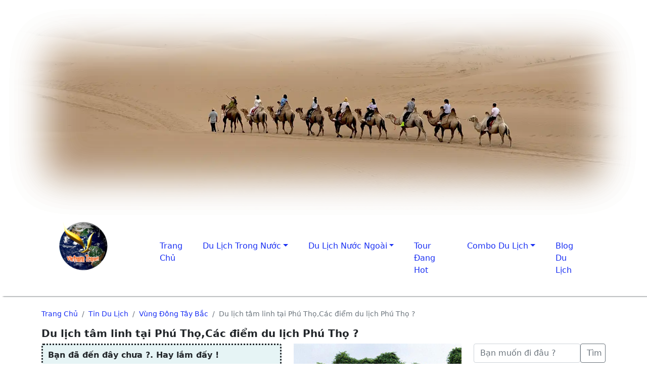

--- FILE ---
content_type: text/html
request_url: https://vietnam-travel.vn/tin-dulich/du-lich-tam-linh-tai-phu-tho-du-lich-tai-phu-tho-co-gi-210.html
body_size: 22146
content:
<!DOCTYPE html>
<html lang="vi">
   
   <head>
   <meta http-equiv="Content-Type" content="text/html; charset=utf-8">
   <meta http-equiv="X-UA-Compatible" content="IE=edge" />
   <meta name="viewport" content="width=device-width, initial-scale=1" />
   <!-- The above 3 meta tags *must* come first in the head; any other head content must come *after* these tags -->


   <title>Du lịch tâm linh tại Phú Thọ,Các điểm du lịch Phú Thọ ? - Vietnam-Travel</title>
   <META NAME="description" CONTENT="Tìm hiểu các điểm du lịch tâm linh Phú Thọ, các điểm du lịch Phú Thọ có gì đặc sắc..." />
    <META NAME="keywords" CONTENT="Du lịch tâm linh tại Phú Thọ,Các điểm du lịch Phú Thọ ?" />
    <link rel="alternate" href="https://vietnam-travel.vn/tin-dulich/du-lich-tam-linh-tai-phu-tho-du-lich-tai-phu-tho-co-gi-210.html" hreflang="vi" />
    <link rel="alternate" href="https://vietnam-travel.vn/tin-dulich/du-lich-tam-linh-tai-phu-tho-du-lich-tai-phu-tho-co-gi-210.html" hreflang="x-default">
    <link rel="canonical" href="https://vietnam-travel.vn/tin-dulich/du-lich-tam-linh-tai-phu-tho-du-lich-tai-phu-tho-co-gi-210.html"/>
    <link rel="shortcut icon" href="https://vietnam-travel.vn/dulich/images/favicon.ico" type="image/x-icon">
    <link rel="apple-touch-icon" href="https://vietnam-travel.vn/favicon.ico" />
   <meta NAME="ROBOTS" CONTENT="INDEX, ALL">
   <meta NAME="distribution" CONTENT="global" />
   <meta name="Author" content="Vietnam-Travel.vn" />
   <meta name="publisher" content="Vietnam-Travel.vn">
   <meta name="copyright" content="Copyright © Vietnam-Travel.vn" />

   <meta property="og:type" content="article">
   <meta property="og:title" content="Du lịch tâm linh tại Phú Thọ,Các điểm du lịch Phú Thọ ?">
   <meta property="og:description" content="Tìm hiểu các điểm du lịch tâm linh Phú Thọ, các điểm du lịch Phú Thọ có gì đặc sắc...">
   <meta property="og:url" content="https://vietnam-travel.vn/tin-dulich/du-lich-tam-linh-tai-phu-tho-du-lich-tai-phu-tho-co-gi-210.html">
   <meta property="og:image" content="https://vietnam-travel.vn/dulich/images/dactinh/116.webp">
   <meta property="fb:app_id" content="442577112087559">
<!-- Bootstrap -->
    <link rel="stylesheet" href="https://vietnam-travel.vn/scripts5/css/bootstrap.min.css">
    <link rel="stylesheet" href="https://vietnam-travel.vn/scripts5/styles.css">
    <link rel="stylesheet" href="https://vietnam-travel.vn/scripts5/font/css/all.min.css">
    <link rel="stylesheet" href="https://vietnam-travel.vn/scripts5/css/swiper-bundle.min.css">
    <script src="https://sp.zalo.me/plugins/sdk.js"></script>   
    <script type="application/ld+json">
        {
            "@context": "https://schema.org",
            "@type": "BreadcrumbList",
            "itemListElement": [
                {
                    "@type": "ListItem",
                    "position": 1,
                    "name": "Trang chủ",
                    "item": "https://vietnam-travel.vn/"
                },
                {
                    "@type": "ListItem",
                    "position": 2,
                    "name": "Tin du lịch",
                    "item": "https://vietnam-travel.vn/tin-dulich/"
                },
                {
                    "@type": "ListItem",
                    "position": 3,
                    "name": "Vùng đông tây bắc",
                    "item": "https://vietnam-travel.vn/tin-dulich/119-du-lich-mien-nui-tour-dong-tay-bac.html"
                },
                {
                    "@type": "ListItem",
                    "position": 4,
                    "name": "Du lịch tâm linh tại Phú Thọ,Các điểm du lịch Phú Thọ ?",
                    "item": "https://vietnam-travel.vn/tin-dulich/du-lich-tam-linh-tai-phu-tho-du-lich-tai-phu-tho-co-gi-210.html"
                }
            ]
        }
        </script>
</head>
<body>
<header >  
    <div class="fixs">
        <div>
            <img src="https://vietnam-travel.vn/dulich/images/qc/114.webp" alt="Công ty du lịch tại Hà Nội cam kết chất lượng đến cùng" width="1902" height="634" class="img-fluid w-100">           
        </div>
        <div class="container"> 
            <div class="row">
                <div class="col-12 col-sm-12 col-md-2 logo">
                    <a href="https://vietnam-travel.vn/"><img src="https://vietnam-travel.vn/dulich/images/dactinh/116.webp" alt="Vietnam-Travel Logo" class="mx-auto d-block" width="100" height="100"></a>
                </div>
                <div class="col-12 col-sm-12 col-md-10">
                    <nav class="navbar navbar-expand-lg navbar-light ">
                        <div class="container-fluid">
                            <button class="navbar-toggler" type="button" data-bs-toggle="collapse" data-bs-target="#navbarNavDropdown" aria-controls="navbarNavDropdown" aria-expanded="false" aria-label="Toggle navigation">
                                <span class="navbar-toggler-icon"></span>
                            </button>
                            <div class="collapse navbar-collapse" id="navbarNavDropdown">
                                <ul class="navbar-nav">
                                    <li class="nav-item">
                                        <a class="nav-link active" aria-current="page" href="https://vietnam-travel.vn/">Trang Chủ</a>
                                    </li>                                         
                                    <li class="nav-item dropdown">
                                        <a class="nav-link dropdown-toggle" href="https://vietnam-travel.vn/dulich-trongnuoc/" id="navbarDropdownMenuLink" role="button" data-bs-toggle="dropdown" aria-expanded="false">Du lịch trong nước</a>                                
                                            <div class="dropdown-menu dropdown-menu-columns mt-0" aria-labelledby="navbarDropdown" >
                                                <div class="container">
                                                    <div class="row my-4">
                                                            
                                                        <div class="col-md-4 mau">
                                                            <div class="list-group list-group-flush">
                                                                    <a href="https://vietnam-travel.vn/dulich/153-du-lich-mien-bac.html" title = "Du lịch Miền Bắc | Tour Miền Bắc " class="list-group-item list-group-item-action">Tour Du lịch Miền Bắc</a><a href="https://vietnam-travel.vn/dulich/136-tour-kham-pha-hay-doc-la.html" title = "Những Tour Du Lịch Khác Biệt, Từ Núi Cao Đến Đảo Xa" class="list-group-item list-group-item-action">Tour khám phá HAY, ĐỘC, LẠ</a><a href="https://vietnam-travel.vn/dulich/119-du-lich-mien-nui-tour-dong-tay-bac.html" title = "Du lịch miền núi - Tour miền núi phía Bắc" class="list-group-item list-group-item-action">Tour du lịch miền núi phía bắc</a><a href="https://vietnam-travel.vn/dulich/89-tour-du-lich-dong-bang-bac-bo.html" title = "Các tour đến Hải Phòng, Quảng Ninh và các tỉnh quanh Hà Nội" class="list-group-item list-group-item-action">Duyên Hải và đồng bằng Bắc Bộ</a> 
                                                            </div>
                                                        </div>
                                                        <div class="col-md-4 mau">
                                                            <div class="list-group list-group-flush">
                                                                    <a href="https://vietnam-travel.vn/dulich/152-du-lich-mien-trung.html" title = "Du lịch miền Trung | Tour Miền Trung" class="list-group-item list-group-item-action">Tour Du lịch miền Trung</a><a href="https://vietnam-travel.vn/dulich/109-du-lich-bac-trung-bo.html" title = "Du lịch Bắc trung bộ từ Thanh Hóa đến Huế" class="list-group-item list-group-item-action">Bắc Trung Bộ từ Thanh Hóa đến Huế</a><a href="https://vietnam-travel.vn/dulich/120-tour-du-lich-nam-trung-bo-tu-da-nang-den-binh-thuan.html" title = "Tour du lịch Nam Trung bộ từ Đà Nẵng đến Bình Thuận" class="list-group-item list-group-item-action">Nam Trung Bộ Đà Nẵng - Bình Thuận</a><a href="https://vietnam-travel.vn/dulich/118-du-lich-tay-nguyen.html" title = "Du lịch Tây Nguyên, tour Tây Nguyên" class="list-group-item list-group-item-action">Du lịch Tây Nguyên</a> 
                                                            </div>
                                                        </div>
                                                        <div class="col-md-4 mau">
                                                            <div class="list-group list-group-flush">
                                                                    
                                                                    <a href="https://vietnam-travel.vn/dulich/151-du-lich-mien-nam.html" title = "Du lịch Miền Nam | Tour Miền Nam " class="list-group-item list-group-item-action">Tour Du lịch miền Nam</a><a href="https://vietnam-travel.vn/dulich/121-du-lich-mien-nam.html" title = "Du lịch miền Nam Đông và Tây Nam bộ" class="list-group-item list-group-item-action">Các tỉnh Đông và Tây Nam bộ</a><a href="https://vietnam-travel.vn/dulich/144-tour-phu-quoc-con-dao.html" title = "Các tour đến Côn Đảo và Phú Quốc được yêu thích" class="list-group-item list-group-item-action">Tour Côn Đảo và Phú Quốc</a> 
                                                            </div>
                                                        </div>
                                                    </div>
                                                </div>
                                            </div>
                                    </li>
                                    <li class="nav-item dropdown">
                                                    <a class="nav-link dropdown-toggle" href="https://vietnam-travel.vn/dulich-nuocngoai/" id="navbarDropdownMenuLink" role="button" data-bs-toggle="dropdown" aria-expanded="false">Du lịch Nước Ngoài</a>
                                        <div class="dropdown-menu dropdown-menu-columns mt-0" aria-labelledby="navbarDropdown" >
                                            <div class="container">
                                                <div class="row my-4"> 
                                                    <div class="col-md-6"></div>           
                                                    <div class="col-md-5 mau">
                                                        <div class="list-group list-group-flush">
                                                            <a href="https://vietnam-travel.vn/dulich-nuocngoai/" class="list-group-item list-group-item-action">Tour nước ngoài</a>
                                                            <a href="https://vietnam-travel.vn/dulich/30-du-lich-asean-myanmar-lao-thailan-malaysia-singapore.html" title = "Du lịch Asean myanmar, Lao,Thai, Ma, Singpore" class="list-group-item list-group-item-action">Du lịch Asean Myanmar, Thái, Mã, Sin..</a><a href="https://vietnam-travel.vn/dulich/29-du-lich-trung-quoc-cac-tour-trung-quoc.html" title = "Du lịch Trung, Tập hợp các tour du lịch Trung Quốc" class="list-group-item list-group-item-action">Du lịch Trung Quốc</a><a href="https://vietnam-travel.vn/dulich/103-hoi-cho-quoc-te.html" title = "Hội chợ Quốc tế, Thông tin các hội chợ Quốc Tế lớn" class="list-group-item list-group-item-action">Hội chợ Quốc tế</a> 
                                                        </div>
                                                    </div>
                                                </div>
                                            </div>
                                        </div>
                                    </li>
                                    <li class="nav-item">
                                        <a class="nav-link" href="https://vietnam-travel.vn/dulich/">Tour đang hot</a>
                                    </li>                                               
                                    <li class="nav-item dropdown">
                                                    <a class="nav-link dropdown-toggle" href="https://vietnam-travel.vn/voucher-combo-dulich/" id="navbarDropdownMenuLink" role="button" data-bs-toggle="dropdown" aria-expanded="false">Combo du lịch</a>
                                        <div class="dropdown-menu dropdown-menu-columns mt-0" aria-labelledby="navbarDropdown" >
                                            <div class="container">
                                                <div class="row my-4">
                                                    <div class="col-md-7"></div>                                   
                                                    <div class="col-md-5 mau">
                                                        <div class="list-group list-group-flush">
                                                            <a href="https://vietnam-travel.vn/voucher-combo-dulich/" class="list-group-item list-group-item-action">Bán Combo du lịch</a>
                                                            <a href="https://vietnam-travel.vn/voucher-combo-dulich/ban-combo-du-lich-sapa-gia-re-143.html" title = "Bán Combo du lịch Sapa giá rẻ, khách sạn 3, 4 và 5 sao" class="list-group-item list-group-item-action">Bán Combo du lịch Sapa giá rẻ</a><a href="https://vietnam-travel.vn/voucher-combo-dulich/ban-combo-du-lich-ha-long-139.html" title = "Bán combo du lịch Hạ Long gồm xe ô tô và khách sạn hoặc ngủ tàu" class="list-group-item list-group-item-action">Bán Combo du lịch Hạ Long</a><a href="https://vietnam-travel.vn/voucher-combo-dulich/ban-combo-du-lich-tai-da-nang-147.html" title = "Bán combo du lịch Đà Nẵng gồm vé máy bay và khách sạn" class="list-group-item list-group-item-action">Bán combo du lịch Đà Nẵng</a><a href="https://vietnam-travel.vn/voucher-combo-dulich/ban-combo-du-lich-qui-nhon-148.html" title = "Bán Combo du lịch Quí nhơn gồm vé máy bay và khách sạn" class="list-group-item list-group-item-action">Bán combo du lịch tại Qui Nhơn</a><a href="https://vietnam-travel.vn/voucher-combo-dulich/ban-combo-du-lich-nha-trang-149.html" title = "Bán combo du lịch Nha Trang bao gồm vé máy bay và khách sạn" class="list-group-item list-group-item-action">Bán combo du lịch tại Nha Trang</a><a href="https://vietnam-travel.vn/voucher-combo-dulich/ban-combo-du-lich-phu-quoc-150.html" title = "Bán combo du lịch Phú Quốc gồm vé máy bay và khách sạn" class="list-group-item list-group-item-action">Bán combo du lịch Phú Quốc</a> 
                                                        </div>
                                                    </div>
                                                </div>
                                            </div>
                                        </div>
                                    </li>
                                    <li class="nav-item">
                                        <a class="nav-link" href="https://vietnam-travel.vn/tin-dulich/">Blog du lịch</a>
                                    </li> 
                                </ul>
                            </div>
                        </div>
                    </nav>
                </div>
            </div>            
        </div>
    </div>    
</header>
    <section >
        <div class="container">
            <div class="row">
                <div class="col-md-12 tourtag">
                    <nav aria-label="breadcrumb">
                        <ol class="breadcrumb">
                            <li class="breadcrumb-item"><a href="https://vietnam-travel.vn/">Trang chủ</a></li>
                            <li class="breadcrumb-item"><a href="https://vietnam-travel.vn/tin-dulich/">Tin du lịch</a></li>
                            <li class="breadcrumb-item"><a href="https://vietnam-travel.vn/tin-dulich/119-du-lich-mien-nui-tour-dong-tay-bac.html">Vùng đông tây bắc</a></li>                            
                            <li class="breadcrumb-item active" aria-current="page">Du lịch tâm linh tại Phú Thọ,Các điểm du lịch Phú Thọ ?</li>
                        </ol>
                    </nav>
                </div>
                    <div class="col-md-12 tour"><h1>Du lịch tâm linh tại Phú Thọ,Các điểm du lịch Phú Thọ ?</h1></div>
            </div>            
        </div>
    </section>
    <section class="single">
      <div class="container">
            <div class="row">
                <div class="col-md-9 col-sm-12"> 
                    <div class="chay123">
                        <div class="row">
                        <div class="col-md-7 col-sm-8 col-xs-12 tour">
                                    <!-- Bắt đầu nội dung -->  
                                    <div class="chonkhac">	
                                        <ul>
                                        <li><strong>Bạn đã đến đây chưa ?. Hay lắm đấy !</strong></li>
                                        
                                        <li><strong></strong></li>
                                        
                                        <li>✨ <a href="https://vietnam-travel.vn/dulich/tour-du-lich-cao-bang-2-ngay-506.html" title= "tour du lich Tour du lịch Cao Bằng Thác Bản Giốc, Pắc Pó 2 ngày 1 đêm" >Tour du lịch Cao Bằng Thác Bản Giốc, Pắc Pó 2 ngày 1 đêm</a></li>
                                        
                                        <li>✨ <a href="https://vietnam-travel.vn/dulich/tour-du-lich-apachai-dien-bien-526.html" title= "tour du lich Tour du lịch Apachai Điện Biên 2 ngày 3 đêm 2024" >Tour du lịch Apachai Điện Biên 2 ngày 3 đêm 2024</a></li>
                                        
                                        <li>✨ <a href="https://vietnam-travel.vn/dulich/tour-du-lich-y-ty-lung-po-lao-cai-2-ngay-212.html" title= "tour du lich Tour du lịch Y Tý Lũng Pô Lào Cai 2 ngày 1 đêm 2025" >Tour du lịch Y Tý Lũng Pô Lào Cai 2 ngày 1 đêm 2025</a></li>
                                          
                                        </ul>
                                    </div>
                                    <div class="khung" style="margin-bottom:20px;">
                                        <img src="https://vietnam-travel.vn/dulich/images/good.gif" alt="chú ý"/> Tặng bạn hơn 200 bài nhạc bolero lossles tuyệt đỉnh, 20 tiểu thuyết kinh điển, và trọn bộ sách nói dạy con làm giàu. <a href="https://thuexeoto-dulich.com/quatang.asp" rel="nofollow" title="Quà tặng">Tải xuống</a> <img src="https://vietnam-travel.vn/dulich/images/new3.gif" alt="mới"/>
                                    </div>
                                    
                                    
                                    
                                    
                                    <div class="tour"><p>Phú Thọ được coi là vùng Đất tổ cội nguồn của Việt Nam. Tương truyền tại nơi đây các vua Hùng đã dựng lên nhà nước Văn Lang <span>—</span> nhà nước đầu tiên của Việt Nam.&nbsp; Phú Thọ có nguồn tài nguyên du lịch phong phú và hấp dẫn..</p>
<h2>Các Điểm Du Lịch Tâm Linh Phú Thọ </h2>
<h3>Khu di tích đền Hùng</h3>Thuộc thôn Cổ Tích - xã Hy Cương - thành phố Việt Trì, là nơi thờ cúng các vua Hùng và tôn thất của nhà vua trên núi Nghĩa Lĩnh đã có công dựng nước, <span></span>tổ tiên của dân tộc Việt Nam, gắn với Giỗ Tổ Hùng Vương. Khu di tích lịch sử đền Hùng bao gồm bốn đền chính là đền Hạ, đền Trung, đền Thượng và đền Giếng... <br /><br />Đền Hạ: Từ chân núi đi lên, qua cổng đền, điểm dừng chân của du khách là đền Hạ, <br /><br />Đền Trung : Qua đền Hạ là đền Trung, nơi các vua Hùng dùng làm nơi họp bàn với các Lạc hầu, Lạc tướng. <br />Đền Thượng: là Lăng Hùng Vương thứ sáu: (trong dân gian gọi là mộ tổ) từ đền Thượng đi xuống phía Tây nam là đền Giếng<br /><br />Đền Giếng là nơi có cái giếng đá quanh năm nước trong vắt. Tương truyền ngày xưa các công chúa Tiên Dung và Ngọc Hoa, con vua Hùng Vương thứ mười tám, thường tới gội đầu tại đó. <br />

<h3>Đền Thiên Cổ Miếu Phú Thọ</h3>
<p>Đền Thiên cổ miếu – đường vũ thế lang – xã Trưng Vương – thành Phố Việt Trì-&nbsp; thờ người thầy dạy học thời Hùng Vương. Ngôi miếu đã tồn tại hơn 2000 năm nay. Trước cửa miếu có hai cây táo cổ thụ, to, cao trên ngàn năm tuổi. Bên trong chính giữa miếu là bức hoành phi vời dòng chữ đại tự “Thiên cổ miếu”, nghĩa là miếu có từ ngàn xưa.<br /> </p>

<h3>Đền Tam Giang, Chùa Đại Bi Phú Thọ</h3>
<p>Đền Tam Giang - Chùa Đại Bi thuộc phường Bạch Hạc, thành phố Việt Trì, tỉnh Phú Thọ. Ngôi đền nằm ngã ba Hạc là nơi hợp lưu của ba dòng sông: sông Hồng, sông Lô, sông Đà. Đặc biệt gắn với di tích nơi đây có Lễ hội bơi chải truyền thống được tổ chức vào mùng 9/3 âm lịch đúng dịp Giỗ Tổ Hùng Vương - Lễ hội Đền Hùng. </p>

<p>Đây là cụm di tích hoàn chỉnh, thống nhất, gồm: đền Tam Giang, đền Mẫu, chùa Đại Bi, vết chân Thổ lệnh Cao quan Bạch Hạc Đại Vương, bến bơi chải, tượng đài Chiêu Văn Vương Tả Thánh Thái Sư Trần Nhật Duật và bức phù điêu 18 ngôi chùa tiêu biểu của Phật Giáo Việt Nam.</p>
<p>Đền Tam Giang thờ thần Thổ Lệnh. Tương truyền ông là thần làng - thần sông Bạch Hạc đã có công chu du thiên hạ tìm phương thuốc quý chữa trị tật bệnh cho muôn dân, khi mất lại linh ứng giúp cho các tướng lĩnh đánh giặc ngoại xâm giữ nước. </p>

<p>Chùa Đại Bi: là ngôi chùa cổ do Chiêu Văn Vương Trần Nhật Duật và cháu gái là công chúa Thiên Thụy xây dựng từ đời Trần (năm 1328), đến nay đã có gần 700 năm tuổi. </p>



<h3>Đình Hùng Lô Phú Thọ </h3>
<p>Đình Hùng Lô thuộc Làng Cổ Hùng nằm dọc ven sông Lô-, thành phố Việt Trì , Phú Thọ, là quần thể di tích có niên đại khoảng hơn 300 năm. <br /></p>
<p>Tương truyền, đây là nơi Vua Hùng từng nghỉ chân trong một lần đi du ngoạn. Về sau, dân lập miếu thờ, đến đời Lê Hy Tông (1697), đình được xây dựng, hướng về núi Nghĩa Lĩnh.</p>


<h3>Đền Quốc Mẫu Âu Cơ Phú Thọ </h3>
<p>Đền Quốc mẫu Âu Cơ - thuộc xã Hiền Lương, huyện Hạ Hoà Phú Thọ. Tương truyền trong số 50 người con theo mẹ Âu Cơ lên núi, người con cả dừng ở đất Phong Châu dựng kinh đô Văn Lang cai quản đất nước, truyền ngôi được 18 đời, gọi là các vua Hùng. 49 người con theo mẹ tiếp tục ngược thượng nguồn sông Thao, đến vùng Hiền Lương hạ trại khai hoang lập ấp, dạy cho dân làng nghề trồng lúa, nuôi tằm.</p>
<p>Ngày 25 tháng 12 năm Nhâm Thìn, Bà Âu Cơ cùng bày tiên nữ đã bay về trời để lại dưới gốc đa một dải yếm lụa, nhân dân đã dựng miếu thờ phụng<br /></p>


<h2>Các điểm du Lịch thăm quan nghỉ dưỡng tại Phú Thọ </h2>
<h3>Cọn nước huyện Thanh Sơn - Phú Thọ</h3>
<p>Hiện nay Thanh Sơn có khoảng 50 cọn nước- biểu tượng làm nên bản sắc văn hóa riêng nơi đây, tập trung chủ yếu ở bản Hắm, bản Chuôi, bản Ngán, Bãi Lau (xã Khả Cửu), làm Cọn nước đòi hỏi sự công phu, cẩn thận, tỉ mỉ ..<br /></p>
<p>Mỗi chiếc cọn nước sẽ có tuổi đời 2 - 3 năm, sau mỗi mùa mưa bão, nhiều chiếc Cọn bị cuốn trôi hoặc hỏng hóc. Người dân ở đây lại cùng nhau sửa chữa, dựng cọn dẫn nước để kịp cho vụ mùa.</p>

<h3>Tuyệt tác Đồi Chè Long Cốc Phú Thọ</h3>
<p>Đồi chè Long Cốc nằm ở huyện Tân Sơn,với diện tích hơn 600 ha đứng từ trên cao nhìn xuống, đồi san sát đồi, nằm xếp chồng nhau trông giống hình dáng con rồng xanh khổng lồ.</p>


<h3>Vườn Quốc Gia Xuân Sơn Phú Thọ</h3>
<p>Vườn quốc gia Xuân Sơn nằm trên huyện Tân Sơn, là một trong 15 vườn quốc gia lớn nhất Việt Nam, có hệ động, thực vật phong phú và đa dạng.</p>
<p>Tại đây hiện có 365 loài động vật, trong đó có 46 loài ghi trong Sách đỏ Việt Nam và 18 loài ghi trong Sách đỏ Thế giới như voọc xám, sóc bụng đỏ đuôi trắng... đại bàng đất,... riêng sơn dương có nhiều nhất toàn quốc. </p>
<p>Vườn có 726 loài thực vật bậc cao : như táu muối, táu lá duối, sao mặt quỷ và chò chỉ, c. (có rừng Chò Chỉ đẹp và giàu nhất miền Bắc) còn là kho cây thuốc khổng lồ.<br /></p>
<p>Ba đỉnh núi cao trên 1.000m (núi Voi, núi Ten và núi Cẩn), hệ thống hang động được hình thành qua hàng trăm năm, có hai cộng đồng người Dao và Mường đang sinh sống</p>
<p>Cộng đồng các dân tộc nơi đây hiện vẫn giữ được bản sắc văn hoá dân tộc: như đan lát đồ dùng thủ công, dệt thổ cẩm, thêu, lễ cấp sắc, múa đâm đuống, múa xòe, uống rượu hoẵng, cơm lam... Món ăn ẩm thực thực đặc sản : gà nhiều cựa, xôi ngũ sắc, thịt chua, rau sắng, cá suối</p>
<h3>Đầm Ao Châu , Huyện Hạ Hòa , Phú Thọ</h3>Được mệnh danh là “Vịnh Hạ Long” trên cạn. Cách Hà Nội 140km, nằm thị trấn Hạ Hòa . Đây là một đầm nước có diện tích khoảng 300ha mặt nước, gồm 99 ngách đầm, uốn mình theo những ngọn núi thành những đường cong tuyệt đẹp. Đầm Ao Châu có tới gần 100 hòn đảo lớn nhỏ được phân bố khắp mặt hồ. <br />
<h3> <br />Khu du lịch vườn Vua resort &amp; villas Phú Thọ </h3>
<p>Tọa lạc trên khu đất gần 86 ha thuộc địa bàn 3 xã: Trung Thịnh, Đồng Luận và Trung Nghĩa, huyện Thanh Thuỷ - Tỉnh Phú Thọ. Hệ thống phòng nghỉ bao gồm: villas, bungalow và phòng nghỉ đoàn với các tiêu chuẩn 3 sao đến 4 sao, có hệ thống bể bơi nước ngoài trời&nbsp; và bể bơi nước khoáng nóng trong nhà <br />
</p>
<h3>Khu du lịch khoáng nóng Thanh Thủy, Phú Thọ </h3>
<p>Nằm trên địa phận các xã La Phù và Bảo Yên huyện Thanh Thủy, tỉnh Phú Thọ, cách thành phố Việt Trì hơn 40km, Nước ở đây có nhiệt độ khoảng từ 37ºC - 54ºC , có nhiều chất vi lượng như: Natri, Canxi, Magie, đặc biệt có hàm lượng chất Radon vừa phải để tạo nên một loại nước quý hiếm ....</p>
<p><br /></p></div>
                                    <div class="row dandong">
                                        <div class="col-sm-9 col-xs-9" style="background:#d1faf7; font-size:13px; font-weight:bold; padding-top:8px;">Nếu hữu ích xin bạn click quan tâm để ủng hộ</div>
                                        <div class="col-sm-3 col-xs-3 zalo-follow-only-button" data-oaid="3170315134262655214"></div>
                                    </div>
                                                    <!-- Bat dau sao -->
                                                    
                                                    <script type=application/ld+json>{
                                                                "@context": "https://schema.org",
                                                                "@type": "AggregateRating",
                                                                "ratingValue": "4.13",
                                                                "ratingCount": "83",
                                                                "itemReviewed": {
                                                                    "@type": "CreativeWorkSeries",
                                                                    "name": "Du lịch tâm linh tại Phú Thọ,Các điểm du lịch Phú Thọ ?",
                                                                    "url": "https://vietnam-travel.vn/tin-dulich/du-lich-tam-linh-tai-phu-tho-du-lich-tai-phu-tho-co-gi-210.html"
                                                                }
                                                            }
                                                    </script>
                                                    <!-- Ket thuc sao -->
                        </div>
                                    <!-- Kết thuc nội dung -->
                        
                            <script>
                              function myFunction4() 
                                {
                                window.open("https://zalo.me/3170315134262655214", '_self');
                                }                             
                                function myFunction5() 
                                {
                                window.open("https://m.me/vietnamtoday", '_self');
                                }                                                                                                                          
                            </script>


                    
                        <div class="col-md-5 col-sm-4 col-xs-12">
                            <div class="danduoi">
                                
                                <img src="https://vietnam-travel.vn/dulich/images/pictt/1590.jpg" alt="Vườn Quốc Gia Xuân Sơn" width="400" height="400" class="img-fluid"/>
                                Vườn Quốc Gia Xuân Sơn
                                <img src="https://vietnam-travel.vn/dulich/images/pictt/1592.jpg" alt="Đền Hùng Phú Thọ" width="400" height="400" class="img-fluid"/>
                                Đền Hùng Phú Thọ
                            </div>

                            <div>
                
                                <strong>CÁC TIN KHÁC</strong>
                                <ul>
                                    
                                    
                                    <li>🪶 <a href="https://vietnam-travel.vn/tin-dulich/tim-hieu-le-hoi-o-phu-tho-dac-san-phu-tho-co-gi-218.html" title="Đặc sản ở Phú Thọ có gì ngon,Phú Thọ có những lễ hội gì?">Đặc sản ở Phú Thọ có gì ngon,Phú Thọ có những lễ hội gì?</a></li>
                                        
                                    
                                    <li>🪶 <a href="https://vietnam-travel.vn/tin-dulich/di-dau-khi-den-thai-nguyen-du-lich-thai-nguyen-co-gi-207.html" title="Du lịch tại thái nguyên,đi những đâu khi đến Thái Nguyên ?">Du lịch tại thái nguyên,đi những đâu khi đến Thái Nguyên ?</a></li>
                                        
                                    
                                    <li>🪶 <a href="https://vietnam-travel.vn/tin-dulich/rung-quoc-gia-xuan-son-vuon-quoc-gia-xuan-son-phu-tho-co-gi-219.html" title="Rừng Quốc gia Xuân Sơn-Vườn Quốc gia Xuân Sơn ở đâu,có gì?">Rừng Quốc gia Xuân Sơn-Vườn Quốc gia Xuân Sơn ở đâu,có gì?</a></li>
                                        
                                </ul>
                            </div>
            
                        </div>
                    </div>

                    <div class="chonkhac">
                        <span class="beo16">Các tour đang HOT !</span><br>                                  
                        
                        ✨ <a href="https://vietnam-travel.vn/dulich/tour-du-lich-lai-chau-2-ngay-gia-re-527.html" title ="Tour Sin Suối Hồ Lai Châu nhiều cảnh đẹp, văn hóa đặc sắc">Tour Sin Suối Hồ Lai Châu 2 ngày 1 đêm tiết kiệm</a><br>
                        
                        ✨ <a href="https://vietnam-travel.vn/dulich/tour-du-lich-con-minh-le-giang-shangrila-trung-quoc-283.html" title ="Tour du lịch Côn Minh, Đại Lý, Lệ Giang, Shangri-la Trung Quốc 6 ngày">Tour Du lịch Côn Minh Lệ Giang Shangri-la 6 ngày</a><br>
                        
                        ✨ <a href="https://vietnam-travel.vn/dulich/tour-du-lich-xa-phin-ha-giang-2-ngay-538.html" title ="Tour du lịch Xà Phìn, tour Xa Phìn Hà Giang 2024">Tour du lịch Xà Phìn Hà Giang mùa lúa chín</a><br>
                        
                        ✨ <a href="https://vietnam-travel.vn/dulich/tour-du-lich-tinh-tay-trung-quoc-546.html" title ="Tour Cao Bằng - Tĩnh Tây Trung Quốc 3 ngày 2 đêm">Tour Thác Bản Giốc Cao Bằng và Tĩnh Tây Trung Quốc</a><br>
                        
                    </div>

                    <div class="dandong">Du lịch tâm linh tại Phú Thọ,Các điểm du lịch Phú Thọ ? đạt 4.13 / 5 với 83 đánh giá</div>
                    </div>
                </div>                      
                <div class="col-md-3 col-sm-12">
                  <div class="col-12">
    <div class="search1">
        <form class="d-flex" method="get" name="frmInterSearch" action="https://vietnam-travel.vn/dulich/timkiem.asp">
            <input class="form-control me-2" type="text" name="tim" size="18" maxlength="20" placeholder="Bạn muốn đi đâu ?">
            <button class="btn btn-outline-secondary" type="submit" style="width: 50px;">Tìm</button>
        </form>
    </div>
    <div id="sidebar">
        <div class="zalo12">
            
                <div class="row">
                    <div class="col-12">
                        <p><strong></strong></p>
                    </div>
                    <div class="col-12">Liên hệ tư vấn tour</div>
                </div>
                <div class="row dandong">
                    <div class="col-5">Mr. Việt</div>
                    <div class="col-7">
                        <a href="https://zalo.me/0983.35.36.54" rel="nofollow" title="Zalo với 0983.35.36.54">
                            <span class="mauzalo to18">0983.35.36.54</span>
                        </a>
                    </div>
                    <div class="col-5">Mr. Thắng</div>
                    <div class="col-7">
                        <a href="https://zalo.me/098.606.8386" rel="nofollow" title="Zalo với 098.606.8386">
                            <span class="maumes to18">098.606.8386</span>
                        </a>
                    </div>
                </div>
                <div class="col-12">
                    <div class="oazalo">
                        <button class="btn btn-primary mb-2" onclick="myFunction4()">Chat với Zalo doanh nghiệp</button>
                    </div>
                    <div class="messenger">
                        <button class="btn btn-success mb-2" onclick="myFunction5()">Messenger Chat</button>
                    </div>
                </div>
            
        </div>
    </div>
</div>

                </div>
            </div>
      </div>
    </section>

<footer>
    <div class="container">
        <div class="row">

                <div class="col-12 col-sm-6 col-md-6">
                    <strong>HANOI ETOCO CO., LTD</strong><br>
                    - Mã số doanh nghiệp: 0101136952 cấp lần đầu ngày 29-05-2001<br>
                    - Giấy phép KD Vận tải số: 672/GPKDVT<br>
                    - Giấy phép LHQT: 01-242 / 2017 / TCDL<br>
                    
                </div> 
                <div class="col-12 col-sm-6 col-md-6">
                    <strong>THÔNG TIN LIÊN LẠC</strong><br>
                            <span class="glyphicon glyphicon-home"></span> Phòng 624 và 405 T.Tâm T.Mại 142 Lê Duẩn, Đống Đa, Hà Nội<br>
                            <span class="glyphicon glyphicon-phone-alt"></span>  0243.518.7154<br>
                            <span class="glyphicon glyphicon-paperclip"></span> <a href="https://vietnam-travel.vn/csach-dv-bm.asp">Chính sách sử dụng dịch vụ và bảo mật thông tin</a><br>
                            <a href="https://zalo.me/3170315134262655214" rel="nofollow">Zalo</a> | <a href="https://www.facebook.com/chuyengiatournui/" rel="nofollow">FB chuyên gia tour núi</a><br><br>
                </div>
            
        </div>
</div>
</footer>
    <script src="https://vietnam-travel.vn/scripts5/js/bootstrap.bundle.min.js"></script>
<script src="https://vietnam-travel.vn/scripts5/js/jquery-latest.js"></script>
<script src="https://vietnam-travel.vn/scripts5/js/stickySidebar.js"></script>
<script>document.addEventListener("DOMContentLoaded",function(){!function(f,b,e,v,n,t,s){if(f.fbq)return;n=f.fbq=function(){n.callMethod?n.callMethod.apply(n,arguments):n.queue.push(arguments)};if(!f._fbq)f._fbq=n;n.push=n;n.loaded=!0;n.version="2.0";n.queue=[];t=b.createElement(e);t.async=!0;t.src=v;s=b.getElementsByTagName(e)[0];s.parentNode.insertBefore(t,s)}(window,document,"script","https://connect.facebook.net/en_US/fbevents.js");fbq("init","1629799097301990",{em:"insert_email_variable,"});fbq("track","PageView");});</script>
<script>document.addEventListener("DOMContentLoaded",function(){(function(w,d,s,l,i){w[l]=w[l]||[];w[l].push({'gtm.start':new Date().getTime(),event:'gtm.js'});var f=d.getElementsByTagName(s)[0],j=d.createElement(s),dl=l!='dataLayer'?'&l='+l:'';j.async=true;j.src='https://www.googletagmanager.com/gtm.js?id='+i+dl;f.parentNode.insertBefore(j,f)})(window,document,"script","dataLayer","GTM-PVRM9L3S");});</script>  
</body>
</html>

--- FILE ---
content_type: text/css
request_url: https://vietnam-travel.vn/scripts5/styles.css
body_size: 2149
content:
/* Reset */
* { margin:0; padding:0; list-style:none; text-decoration:none; }

/* Menu */
nav li a { text-transform:capitalize; color:#192ff3 !important; }
.my-4 a:nth-child(1) { font-weight:bold; border-bottom:1px solid rgb(39, 38, 38); }
.my-4 a { border:none; }

/* Adds some margin below the link sets */
.navbar .dropdown-menu .col { margin-bottom:1rem; }

/* Breakpoint and up - mega dropdown styles */
@media (max-width:768px){
  .navbar .dropdown-menu { background:#fff; border:none !important; }
  .logo { padding-top:20px; }
  .fixs { padding-bottom:10px; }
}

@media (min-width:768px) and (max-width:992px){
  .logo { position:absolute; left:50%; }
  .fixs { padding-bottom:20px; box-shadow:4px 2px 3px -2px; }
  .dropdown-menu { display:none !important; }
  .navbar-nav li:hover .dropdown-menu { display:block !important; }
}

@media (min-width:992px){
  nav.navbar { float:right !important; margin-top:14px; }
  .dropdown-menu .col-md-6 { padding:20px; }
}

@media (min-width:768px){
  #sidebar.sticky { float:none; position:relative; z-index:6; left:auto; }
  .fixs { position:relative; margin:auto; width:100%; background:white; z-index:999; padding-top:10px; box-shadow:4px 2px 3px -2px; padding-bottom:15px; }
  header { padding-bottom:25px; }
  .navbar-brand { display:none; }
  .navbar .dropdown-menu { border:none; }
  .navbar .dropdown-menu .col { margin:0 !important; }
  .navbar .nav-item { padding:.5rem; margin:0 .25rem; }
  .navbar .dropdown { position:static; }
  .navbar .dropdown-menu { width:100%; left:0; right:0; top:45px; display:block; visibility:hidden; opacity:0; transition:visibility 0s, opacity .3s linear; }
  .navbar .dropdown:hover .dropdown-menu, .navbar .dropdown .dropdown-menu:hover { visibility:visible; opacity:1; }
  .navbar .dropdown-menu { background-color:transparent; }
  .mau { background-color:#ffc107; padding:7px; }
  .yeucaumobile { display:none; }
}

/* Slide */
.swiper-button-prev::after, .swiper-rtl .swiper-button-next::after, .swiper-button-next::after, .swiper-rtl .swiper-button-prev::after { font-size:18px !important; }
.swiper { width:100%; height:100%; }
.swiper-slide { text-align:center; font-size:18px; background:#fff; display:flex; justify-content:center; align-items:center; cursor:pointer; }
.swiper-slide img { display:block; width:100%; }
.swiper_thumb .swiper-slide { opacity:.7; }
.swiper_thumb .swiper-slide:hover { opacity:1; }
.swiper_thumb .swiper-slide-thumb-active { opacity:1; border:2px solid red; }
.swiper-button-next, .swiper-button-prev { color:red; background:rgba(255,255,255,.8); width:40px; height:40px; border-radius:50%; box-shadow:0px 2px 2px rgb(221,56,34); z-index:9; }
.swiper-button-next::after, .swiper-button-prev::after { font-size:24px; font-weight:600; }
.swiper-button-next { right:0; }
.swiper-button-prev { left:0; }
.swiper-button-next:hover, .swiper-button-prev:hover { color:#ccc; background:red; }

/* Footer */
footer { box-shadow:4px 2px 3px -2px rgba(0,0,0,.5); margin-top:20px; padding:20px; background-color:#f8f9fa; }

/* single */
.container a { text-decoration:none; }
.content { margin:50px 0; clear:both; }
.content p { text-align:justify; }
.content a { text-decoration:none; }
.tt { overflow:hidden; padding:0; }
.tt li { width:33%; float:left; text-align:center; border-bottom:1px solid gainsboro; padding:15px; }
.tt li:last-child { border-right:none; }
.tt a { text-decoration:none; text-transform:uppercase; font-weight:bold; }
.gia { color:#ff4131; font-size:18px; font-weight:bold; }
.khung { border:1px solid gainsboro; border-radius:10px; padding:10px; margin-top:32px; }
.zalo12 { margin-top:30px; border:1px solid gainsboro; border-radius:10px; padding:10px; }
.zalo12 input { min-width:100%; margin-bottom:10px; line-height:30px; }
form { margin-bottom:10px; }
.search1 i { line-height:36px; background:#1358d7; padding:1px 20px; color:white; }
.search1 input { margin:0 !important; }
.oazalo button { margin:5px 0; width:100%; background-color:#00aa4b !important; border:1px solid #00aa4b !important; }
.messenger button { margin:5px 0; width:100%; background-color:#0086f8 !important; border:1px solid #0086f8 !important; }
.hoithem button { margin:5px 0; width:100%; color:#ffffff !important; }
.btn-info { color:#ffffff !important; }
.nhaplai button { margin:5px 0; width:50%; background-color:#5babe1 !important; color:#ffffff !important; border:1px solid #5babe1 !important; }
.tour h1 { font-size:20px; font-weight:bold; }
.tour h2 { font-size:18px; font-weight:bold; margin-top:6px; margin-bottom:6px; color:#ff4131; }
.tour h3, h4, h5, h6 { font-size:16px; font-weight:bold; margin-top:6px; margin-bottom:6px; }
.tourtag { font-size:14px; }
.cangiua { text-align:center; }
.dandong { padding-bottom:10px; padding-top:10px; }
.danduoi { padding-bottom:10px; }
.dandong30 { padding-bottom:30px; padding-top:30px; }
.chonkhac { border-style:dotted; border-radius:4px; padding:5px 10px 10px 10px; margin-bottom:10px; margin-top:0px; background:#e6f4f5; line-height:30px; }
.nhanmanh { border:1px solid #669999; border-radius:4px; padding:5px 10px 10px 10px; margin-bottom:10px; margin-top:0px; background:white; }
.thongtindulich2 { padding-left:0px; }
.textchu { padding-left:0px; padding-top:25px; line-height:2; }
.anhchu2 { padding-top:25px; }
.slogan { text-align:center; font-weight:bold; font-size:20px; }
.h1chu h1 { font-size:30px; text-align:center; padding-top:50px; }
.logochu { padding-top:50px; }
.maudo { color:#ff4131; }
.mauzalo { color:#00aa4b; }
.maumes { color:blue; }
.mauhong { color:#FF00FF; }
.beo16 { font-weight:bold; font-size:16px; }
.dam18 { font-weight:bold; font-size:18px; }
.dam { font-weight:bold; }
.to18 { font-size:18px; }
.chi2dong { display:-webkit-box; -webkit-box-orient:vertical; -webkit-line-clamp:2; overflow:hidden; text-overflow:ellipsis; line-height:20px; max-height:40px; }
.position-fixed { position:fixed; z-index:1000; }
.star-icon { color:#ffb700; }
ol, ul { padding-left:0; }


--- FILE ---
content_type: application/javascript
request_url: https://vietnam-travel.vn/scripts5/js/stickySidebar.js
body_size: 773
content:
(function ($) {
    $.fn.stickySidebar = function (options) {
        var config = $.extend({
            headerSelector: 'header',
            navSelector: 'nav',
            contentSelector: '.chay123',
            footerSelector: 'footer',
            sidebarTopMargin: 20,
            footerThreshold: 40,
            minWidth: 768 // Min width to apply sticky sidebar
        }, options);

        var $window = $(window);
        var $document = $(document);
        var $header = $(config.headerSelector);
        var $nav = $(config.navSelector);
        var $content = $(config.contentSelector);
        var $footer = $(config.footerSelector);

        var fixSidebar = function ($sidebar) {
            var viewportHeight = $window.height();
            var documentHeight = $document.height();
            var headerHeight = $header.outerHeight();
            var navHeight = $nav.outerHeight();
            var sidebarHeight = $sidebar.outerHeight();
            var contentHeight = $content.outerHeight();
            var footerHeight = $footer.outerHeight();
            var scrollTop = $window.scrollTop();
            var breakingPoint1 = headerHeight + navHeight;
            var breakingPoint2 = documentHeight - (sidebarHeight + footerHeight + config.footerThreshold);

            if (window.innerWidth >= config.minWidth && contentHeight > sidebarHeight && viewportHeight > sidebarHeight) {
                if (scrollTop < breakingPoint1) {
                    $sidebar.removeClass('position-fixed').css({
                        'top': '',
                        'width': ''
                    });
                } else if (scrollTop >= breakingPoint1 && scrollTop < breakingPoint2) {
                    var sidebarWidth = $sidebar.parent().width();
                    $sidebar.addClass('position-fixed').css({
                        'top': config.sidebarTopMargin + 'px',
                        'width': sidebarWidth + 'px'
                    });
                } else {
                    var negative = breakingPoint2 - scrollTop;
                    var sidebarWidth = $sidebar.parent().width();
                    $sidebar.addClass('position-fixed').css({
                        'top': negative + 'px',
                        'width': sidebarWidth + 'px'
                    });
                }
            } else {
                $sidebar.removeClass('position-fixed').css({
                    'top': '',
                    'width': ''
                });
            }
        };

        return this.each(function () {
            var $this = $(this);
            var scheduledAnimationFrame = false;

            var onScrollOrResize = function () {
                if (!scheduledAnimationFrame) {
                    scheduledAnimationFrame = true;
                    requestAnimationFrame(function () {
                        fixSidebar($this);
                        scheduledAnimationFrame = false;
                    });
                }
            };

            $window.on('scroll resize', onScrollOrResize);
            fixSidebar($this);
        });
    };

    // Initialize the sticky sidebar when the DOM is fully loaded
    document.addEventListener('DOMContentLoaded', function () {
        $('#sidebar').stickySidebar();
    });
}(jQuery));
